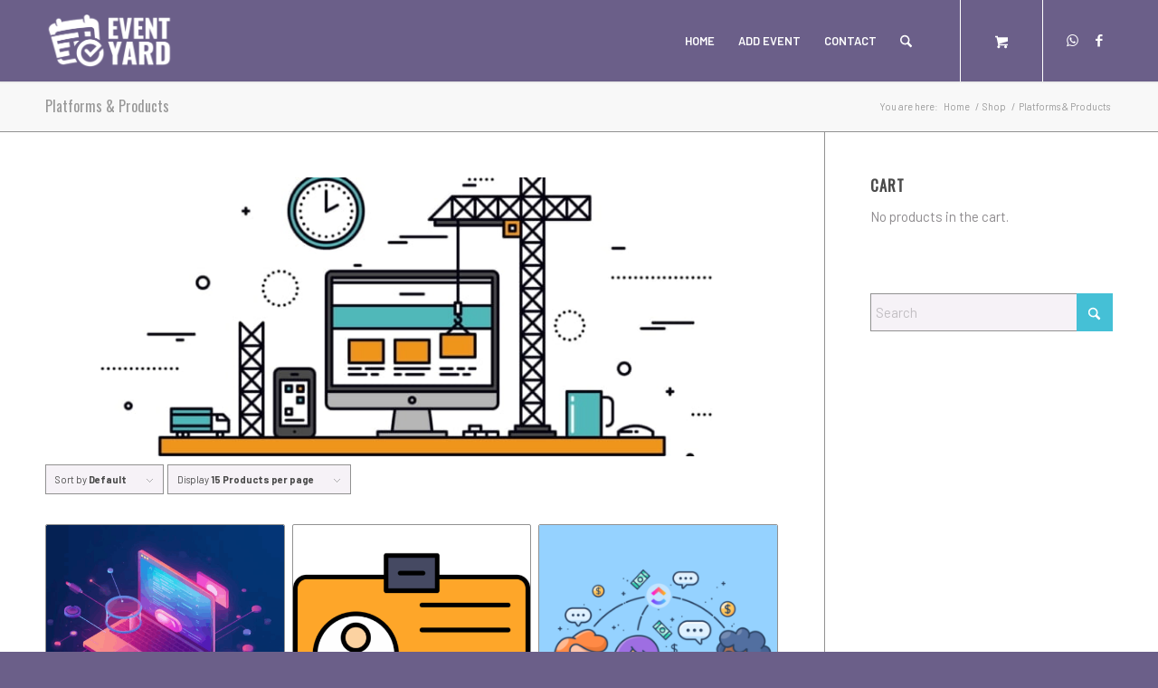

--- FILE ---
content_type: text/javascript
request_url: https://eventyard.org/wp-content/plugins/tc-seating-chart-mobile-zoom-level/assets/js/front.js?ver=1.1
body_size: 271
content:
( function ( $ ) {

    $( document ).ajaxComplete( function( event, xhr, settings ){

        if ( typeof settings['data'] !== 'undefined' ) {

            $.each( settings[ 'data' ].split( '&' ), function( key, value ) {

                if ( value.includes( 'action=' ) ) {

                    if ( 'tc_load_seating_map' == value.split( '=' )[ 1 ] ) {

                        let script = '';

                        tcsc_mobile_zoom_level.scales.forEach( function( value, key ) {

                            let scales = value.split( ',' ),
                                condition = ( ! key ) ? 'if' : 'else if' ;

                            script += condition + ' ( window.matchMedia("(max-width:' + scales[0] + 'px)").matches ) {let scale =' + scales[1] + ' / 100;$( ".tc-pan-wrapper" ).css( {"-webkit-transform": "scale(" + scale + ")","-ms-transform": "scale(" + scale + ")","-moz-transform": "scale(" + scale + ")","-o-transform": "scale(" + scale + ")","transform": "scale(" + scale + ")"} );$( ".tc-zoom-slider" ).slider("value",scale);window.tc_seat_zoom_level = scale; if("1" == tcsc_mobile_zoom_level.open_legend) { $(".tc-legend-arrow").trigger("click") }}'
                        });

                        eval( script );
                    }
                }
            } );
        }
    });

})( jQuery );
